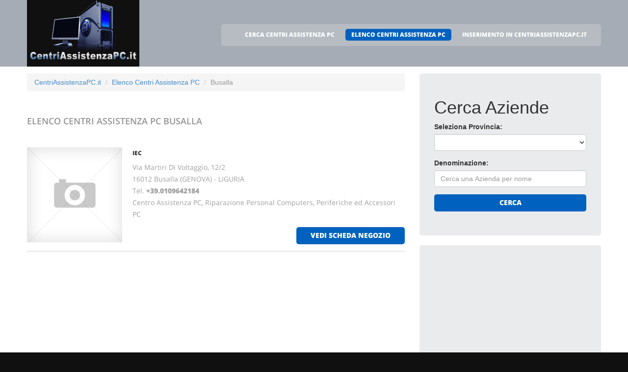

--- FILE ---
content_type: text/html
request_url: http://centriassistenzapc.com/centri_assistenza_pc_a_busalla.html
body_size: 4519
content:
<!DOCTYPE html>
<html lang="it">
<head>
    <title>Elenco Centri Assistenza PC Busalla - Specializzati nella riparazione di Personal Computer, Monitor, Stampanti, Scanner ... periferiche in genere ed accessori PC Busalla</title>
    <meta charset="utf-8">
    <meta name="viewport" content="width=device-width, initial-scale=1">
    <link rel="icon" href="/img/favicon.ico" type="image/x-icon">
    <link rel="shortcut icon" href="/img/favicon.ico" type="image/x-icon" />
    <meta name="description" content="Elenco Centri Assistenza PC Busalla - Centri Specializzati nella riparazione di Personal Computer, Monitor, Stampanti, Scanner ... periferiche in genere ed accessori PC">
    <meta name="keywords" content="Assistenza PC  Busalla, Assistenza PC a Busalla, Centri Assistenza PC, Elenco Centri Assistenza PC, Personal Computer, Stampanti, Monitor, HP, Acer, Asus, Lenovo, Sony, Epson, Apple, Fujitsu, IBM, Samsung">
    <meta name="author" content="Assistenza PC">
    <link rel="stylesheet" href="/css/bootstrap.css" >
    <link rel="stylesheet" href="/css/style.css">
    <link rel="stylesheet" href="/fonts/font-awesome.css">

    <script src="/js/jquery.js"></script>
    <script src="/js/jquery-migrate-1.2.1.min.js"></script>
    <script src="/js/superfish.js"></script>
    <script src="/js/jquery.mobilemenu.js"></script>
    <script src="/js/jquery.easing.1.3.js"></script>
    <script src="/js/jquery.ui.totop.js"></script>
    <script src="/js/jquery.touchSwipe.min.js"></script>
    <script src="/js/jquery.equalheights.js"></script>

</head>

<body>

<header id="header" class="pagesheader">
    <div id="stuck_container">
        <div class="container">
            <div class="row">
                  <article class="col-lg-3 col-sm-3 col-xs-12">
                    <h1 class="navbar-brand navbar-brand_"><a href="/index.html"><img alt="Assistenza PC a Busalla by CentriAssistenzaPC.it" src="/img/logo.jpg"></a></h1>
                  </article>
                                    <article class="col-lg-9 col-sm-9 col-xs-12">
                      <div class="menuheader">
                        <nav class="navbar navbar-default navbar-static-top tm_navbar" role="navigation">
                            <ul class="nav sf-menu">
                              <li> <a href="/cerca_centri_assistenza_pc.html">CERCA CENTRI ASSISTENZA PC</a></li>
<li class="active"> <a href="/centri_assistenza_pc.html">ELENCO CENTRI ASSISTENZA PC</a></li>
<li> <a href="/pubblicita_su_centri_assistenza_pc.html">INSERIMENTO IN CENTRIASSISTENZAPC.IT</a></li>

                            </ul>
                        </nav>
                      </div>
                  </article>

            </div>
        </div>
    </div>
</header>

<div id="content">
    <section class="row_6">
        <div class="container">
            <div class="row">
              <article class="col-lg-8 col-md-8 col-sm-8">
		<ul class="breadcrumb">
	<li><a href="/">CentriAssistenzaPC.it</a> </li>
	<li><a href="/centri_assistenza_pc.html">Elenco Centri Assistenza PC</a></li>
	<li class="active">Busalla</li>
</ul>


                <h2>Elenco Centri Assistenza PC <span class="info">Busalla</span></h2>
                
                <div class="extra-wrap">
                  <center>
                  
                  </center>
                </div>

                <div class="box_blog">
    <article class="row_1">
            <div class="overflow">
                <figure>
                  <a href="/118449_iec_busalla.htm">
                    <img src="/images/esempio_box_foto.jpg" alt="IEC">
                  </a>
                </figure>
                <h3><a href="/118449_iec_busalla.htm">IEC</a></h3>
                <p>
                  Via Martiri Di Voltaggio, 12/2<br>16012 Busalla (GENOVA) - LIGURIA<br>
                  Tel. <a href="tel:+39.0109642184"><b>+39.0109642184</b></a> <br>
		  
                  
                  
                  Centro Assistenza PC, Riparazione Personal Computers, Periferiche ed Accessori PC<br>
                </p>
                <span class="pull-right"><a href="/118449_iec_busalla.htm" class="btn btn-primary btn2">vedi scheda negozio</a></span>
            </div>
    </article>
</div>

                
                <div class="extra-wrap">
                  <center>
                  
                  </center>
                </div>

              </article>

	                    <article class="col-lg-4 col-md-4 col-sm-4 welcome">
                <div class="box2">
                  <div class="inner maxheight">
                    <h1>Cerca Aziende</h1>
                    <form role="form" method="POST" action="/cgi-bin/search_esercizi.cgi">
   <div class="form-group">
     <label class="name">Seleziona Provincia:</label>
     <SELECT name="provincia" class="form-control" >
<OPTION value=""></OPTION>
<OPTION value="AGRIGENTO">AGRIGENTO</OPTION>
<OPTION value="ALESSANDRIA">ALESSANDRIA</OPTION>
<OPTION value="ANCONA">ANCONA</OPTION>
<OPTION value="AOSTA">AOSTA</OPTION>
<OPTION value="AREZZO">AREZZO</OPTION>
<OPTION value="ASCOLI_PICENO">ASCOLI PICENO</OPTION>
<OPTION value="ASTI">ASTI</OPTION>
<OPTION value="AVELLINO">AVELLINO</OPTION>
<OPTION value="BARI">BARI</OPTION>
<OPTION value="BARLETTA-ANDRIA-TRANI">BARLETTA-ANDRIA-TRANI</OPTION>
<OPTION value="BELLUNO">BELLUNO</OPTION>
<OPTION value="BENEVENTO">BENEVENTO</OPTION>
<OPTION value="BERGAMO">BERGAMO</OPTION>
<OPTION value="BIELLA">BIELLA</OPTION>
<OPTION value="BOLOGNA">BOLOGNA</OPTION>
<OPTION value="BOLZANO">BOLZANO</OPTION>
<OPTION value="BRESCIA">BRESCIA</OPTION>
<OPTION value="BRINDISI">BRINDISI</OPTION>
<OPTION value="CAGLIARI">CAGLIARI</OPTION>
<OPTION value="CALTANISSETTA">CALTANISSETTA</OPTION>
<OPTION value="CAMPOBASSO">CAMPOBASSO</OPTION>
<OPTION value="CASERTA">CASERTA</OPTION>
<OPTION value="CATANIA">CATANIA</OPTION>
<OPTION value="CATANZARO">CATANZARO</OPTION>
<OPTION value="CHIETI">CHIETI</OPTION>
<OPTION value="COMO">COMO</OPTION>
<OPTION value="COSENZA">COSENZA</OPTION>
<OPTION value="CREMONA">CREMONA</OPTION>
<OPTION value="CUNEO">CUNEO</OPTION>
<OPTION value="ENNA">ENNA</OPTION>
<OPTION value="FERMO">FERMO</OPTION>
<OPTION value="FERRARA">FERRARA</OPTION>
<OPTION value="FIRENZE">FIRENZE</OPTION>
<OPTION value="FOGGIA">FOGGIA</OPTION>
<OPTION value="FORLI___CESENA">FORLI' CESENA</OPTION>
<OPTION value="FROSINONE">FROSINONE</OPTION>
<OPTION value="GENOVA">GENOVA</OPTION>
<OPTION value="GORIZIA">GORIZIA</OPTION>
<OPTION value="GROSSETO">GROSSETO</OPTION>
<OPTION value="IMPERIA">IMPERIA</OPTION>
<OPTION value="ISERNIA">ISERNIA</OPTION>
<OPTION value="L__AQUILA">L'AQUILA</OPTION>
<OPTION value="LA_SPEZIA">LA SPEZIA</OPTION>
<OPTION value="LATINA">LATINA</OPTION>
<OPTION value="LECCE">LECCE</OPTION>
<OPTION value="LECCO">LECCO</OPTION>
<OPTION value="LIVORNO">LIVORNO</OPTION>
<OPTION value="LODI">LODI</OPTION>
<OPTION value="LUCCA">LUCCA</OPTION>
<OPTION value="MACERATA">MACERATA</OPTION>
<OPTION value="MANTOVA">MANTOVA</OPTION>
<OPTION value="MASSA_CARRARA">MASSA CARRARA</OPTION>
<OPTION value="MATERA">MATERA</OPTION>
<OPTION value="MEDIO_CAMPIDANO">MEDIO CAMPIDANO</OPTION>
<OPTION value="MESSINA">MESSINA</OPTION>
<OPTION value="MILANO">MILANO</OPTION>
<OPTION value="MODENA">MODENA</OPTION>
<OPTION value="MONZA_E_DELLA_BRIANZA">MONZA E DELLA BRIANZA</OPTION>
<OPTION value="NAPOLI">NAPOLI</OPTION>
<OPTION value="NOVARA">NOVARA</OPTION>
<OPTION value="NUORO">NUORO</OPTION>
<OPTION value="OGLIASTRA">OGLIASTRA</OPTION>
<OPTION value="OLBIA-TEMPIO">OLBIA-TEMPIO</OPTION>
<OPTION value="ORISTANO">ORISTANO</OPTION>
<OPTION value="PADOVA">PADOVA</OPTION>
<OPTION value="PALERMO">PALERMO</OPTION>
<OPTION value="PARMA">PARMA</OPTION>
<OPTION value="PAVIA">PAVIA</OPTION>
<OPTION value="PERUGIA">PERUGIA</OPTION>
<OPTION value="PESARO_URBINO">PESARO URBINO</OPTION>
<OPTION value="PESCARA">PESCARA</OPTION>
<OPTION value="PIACENZA">PIACENZA</OPTION>
<OPTION value="PISA">PISA</OPTION>
<OPTION value="PISTOIA">PISTOIA</OPTION>
<OPTION value="PORDENONE">PORDENONE</OPTION>
<OPTION value="POTENZA">POTENZA</OPTION>
<OPTION value="PRATO">PRATO</OPTION>
<OPTION value="RAGUSA">RAGUSA</OPTION>
<OPTION value="RAVENNA">RAVENNA</OPTION>
<OPTION value="REGGIO_CALABRIA">REGGIO CALABRIA</OPTION>
<OPTION value="REGGIO_EMILIA">REGGIO EMILIA</OPTION>
<OPTION value="RIETI">RIETI</OPTION>
<OPTION value="RIMINI">RIMINI</OPTION>
<OPTION value="ROMA">ROMA</OPTION>
<OPTION value="ROVIGO">ROVIGO</OPTION>
<OPTION value="SALERNO">SALERNO</OPTION>
<OPTION value="SASSARI">SASSARI</OPTION>
<OPTION value="SAVONA">SAVONA</OPTION>
<OPTION value="SIENA">SIENA</OPTION>
<OPTION value="SIRACUSA">SIRACUSA</OPTION>
<OPTION value="SONDRIO">SONDRIO</OPTION>
<OPTION value="TARANTO">TARANTO</OPTION>
<OPTION value="TERAMO">TERAMO</OPTION>
<OPTION value="TERNI">TERNI</OPTION>
<OPTION value="TORINO">TORINO</OPTION>
<OPTION value="TRAPANI">TRAPANI</OPTION>
<OPTION value="TRENTO">TRENTO</OPTION>
<OPTION value="TREVISO">TREVISO</OPTION>
<OPTION value="TRIESTE">TRIESTE</OPTION>
<OPTION value="UDINE">UDINE</OPTION>
<OPTION value="VARESE">VARESE</OPTION>
<OPTION value="VENEZIA">VENEZIA</OPTION>
<OPTION value="VERBANO-CUSIO-OSSOLA">VERBANO-CUSIO-OSSOLA</OPTION>
<OPTION value="VERCELLI">VERCELLI</OPTION>
<OPTION value="VERONA">VERONA</OPTION>
<OPTION value="VIBO_VALENTIA">VIBO VALENTIA</OPTION>
<OPTION value="VICENZA">VICENZA</OPTION>
<OPTION value="VITERBO">VITERBO</OPTION>
</SELECT>

   </div>
   <div class="form-group">
     <label class="name">Denominazione:</label>
     <input type="text" class="form-control" name="free_text" placeholder="Cerca una Azienda per nome">
   </div>
   <div class="btns">
     <button type="submit" class="btn btn-primary btn1 btn-block"> Cerca </button>
   </div>
</form>

                  </div>
                </div>
                <br>
                <div class="box2">
                  <div class="inner maxheight">
                     <script type="text/javascript"><!--
google_ad_client = "pub-0946999566082081";
google_ad_width = 300;
google_ad_height = 250;
google_ad_format = "300x250_as";
google_ad_type = "text_image";
google_ad_channel = "";
google_color_border = "C3C3C3";
google_color_bg = "FFFFFF";
google_color_link = "0000FF";
google_color_text = "000000";
google_color_url = "008000";
//--></script> <script type="text/javascript"
  src="http://pagead2.googlesyndication.com/pagead/show_ads.js">
</script>

                  </div>
                </div>
                <br>
                <div class="box2">
                  <div class="inner maxheight">
                     <script type="text/javascript"><!--
google_ad_client = "pub-0946999566082081";
google_ad_width = 300;
google_ad_height = 250;
google_ad_format = "300x250_as";
google_ad_type = "text_image";
google_ad_channel = "";
google_color_border = "C3C3C3";
google_color_bg = "FFFFFF";
google_color_link = "0000FF";
google_color_text = "000000";
google_color_url = "008000";
//--></script> <script type="text/javascript"
  src="http://pagead2.googlesyndication.com/pagead/show_ads.js">
</script>

                  </div>
                </div>
                <br>
                <div class="box2">
                  <div class="inner maxheight">
                     <script type="text/javascript"><!--
google_ad_client = "pub-0946999566082081";
google_ad_width = 300;
google_ad_height = 250;
google_ad_format = "300x250_as";
google_ad_type = "text_image";
google_ad_channel = "";
google_color_border = "C3C3C3";
google_color_bg = "FFFFFF";
google_color_link = "0000FF";
google_color_text = "000000";
google_color_url = "008000";
//--></script> <script type="text/javascript"
  src="http://pagead2.googlesyndication.com/pagead/show_ads.js">
</script>

                  </div>
                </div>
              </article>


            </div>
        </div>
    </section>
</div>

<footer>
        
        <div class="footerrow1">
            <div class="container">
                <div class="row">
                    <article class="col-lg-12">
                        <ul class="social_icons">
                            <li><a href="#"><i class="fa fa-facebook"></i></a></li>
                            <li><a href="#"><i class="fa fa-skype"></i></a></li>
                            <li><a href="#"><i class="fa fa-google-plus"></i></a></li>
                            <li><a href="#"><i class="fa fa-twitter"></i></a></li>
                        </ul>
                   </article>
                </div>
            </div>
        </div>
        <div class="footerrow2">
            <div class="container">
                <div class="row">
                    <article class="col-lg-4">
                      <p class="footerpriv">
                      <a href="http://www.centriassistenzapc.com">centriassistenzapc.com</a><br>
                      Copyright &copy; 2026<br><br>
                      <a href="http://www.portali.it" target="_blank"><img src="/images/portali_internet_advertising_network_155.png" width="155" height="42" border="0" alt="Portali.it - Internet Advertising Network - Concessionaria di Pubblicit&agrave; Internet per il Portale Web centriassistenzapc.com"></a><br>
                      <small>
                        <a href="http://www.portali.it/pubblicita_internet__centriassistenzapc_it.htm" target="_blank">Per la tua pubblicit&agrave; su centriassistenzapc.com</a><br>
                        <a href="/elenco_centri_assistenza_pc_per_localita.html">Elenco Centri Assistenza PC per localit&agrave;</a>
			
                      </small>
                      </p>
                      <p class="footerpriv"><a href="/centri_assistenza_pc_a_agrigento.html">Centri Assistenza PC a Agrigento</a><br>
<a href="/centri_assistenza_pc_a_aosta.html">Centri Assistenza PC a Aosta</a><br>
<a href="/centri_assistenza_pc_a_asti.html">Centri Assistenza PC a Asti</a><br>
<a href="/centri_assistenza_pc_a_barletta-andria-trani.html">Centri Assistenza PC a Barletta-Andria-Trani</a><br>
<a href="/centri_assistenza_pc_a_bergamo.html">Centri Assistenza PC a Bergamo</a><br>
<a href="/centri_assistenza_pc_a_bolzano.html">Centri Assistenza PC a Bolzano</a><br>
<a href="/centri_assistenza_pc_a_cagliari.html">Centri Assistenza PC a Cagliari</a><br>
<a href="/centri_assistenza_pc_a_caserta.html">Centri Assistenza PC a Caserta</a><br>
<a href="/centri_assistenza_pc_a_chieti.html">Centri Assistenza PC a Chieti</a><br>
<a href="/centri_assistenza_pc_a_cremona.html">Centri Assistenza PC a Cremona</a><br>
<a href="/centri_assistenza_pc_a_fermo.html">Centri Assistenza PC a Fermo</a><br>
<a href="/centri_assistenza_pc_a_foggia.html">Centri Assistenza PC a Foggia</a><br>
<a href="/centri_assistenza_pc_a_genova.html">Centri Assistenza PC a Genova</a><br>
<a href="/centri_assistenza_pc_a_imperia.html">Centri Assistenza PC a Imperia</a><br>
<a href="/centri_assistenza_pc_a_la_spezia.html">Centri Assistenza PC a La Spezia</a><br>
<a href="/centri_assistenza_pc_a_lecco.html">Centri Assistenza PC a Lecco</a><br>
<a href="/centri_assistenza_pc_a_lucca.html">Centri Assistenza PC a Lucca</a><br>
<a href="/centri_assistenza_pc_a_massa_carrara.html">Centri Assistenza PC a Massa Carrara</a><br>
<a href="/centri_assistenza_pc_a_messina.html">Centri Assistenza PC a Messina</a><br>
<a href="/centri_assistenza_pc_a_monza_e_della_brianza.html">Centri Assistenza PC a Monza E Della Brianza</a><br>
<a href="/centri_assistenza_pc_a_nuoro.html">Centri Assistenza PC a Nuoro</a><br>
<a href="/centri_assistenza_pc_a_oristano.html">Centri Assistenza PC a Oristano</a><br>
<a href="/centri_assistenza_pc_a_parma.html">Centri Assistenza PC a Parma</a><br>
<a href="/centri_assistenza_pc_a_pesaro_urbino.html">Centri Assistenza PC a Pesaro Urbino</a><br>
<a href="/centri_assistenza_pc_a_pisa.html">Centri Assistenza PC a Pisa</a><br>
<a href="/centri_assistenza_pc_a_potenza.html">Centri Assistenza PC a Potenza</a><br>
<a href="/centri_assistenza_pc_a_ravenna.html">Centri Assistenza PC a Ravenna</a><br>
<a href="/centri_assistenza_pc_a_rieti.html">Centri Assistenza PC a Rieti</a><br>
<a href="/centri_assistenza_pc_a_rovigo.html">Centri Assistenza PC a Rovigo</a><br>
<a href="/centri_assistenza_pc_a_savona.html">Centri Assistenza PC a Savona</a><br>
<a href="/centri_assistenza_pc_a_sondrio.html">Centri Assistenza PC a Sondrio</a><br>
<a href="/centri_assistenza_pc_a_terni.html">Centri Assistenza PC a Terni</a><br>
<a href="/centri_assistenza_pc_a_trento.html">Centri Assistenza PC a Trento</a><br>
<a href="/centri_assistenza_pc_a_udine.html">Centri Assistenza PC a Udine</a><br>
<a href="/centri_assistenza_pc_a_verbano-cusio-ossola.html">Centri Assistenza PC a Verbano-Cusio-Ossola</a><br>
<a href="/centri_assistenza_pc_a_vibo_valentia.html">Centri Assistenza PC a Vibo Valentia</a><br>
</p>
                    </article>
                    <article class="col-lg-4">
                      <p class="footerpriv"><a href="/centri_assistenza_pc_a_alessandria.html">Centri Assistenza PC a Alessandria</a><br>
<a href="/centri_assistenza_pc_a_arezzo.html">Centri Assistenza PC a Arezzo</a><br>
<a href="/centri_assistenza_pc_a_avellino.html">Centri Assistenza PC a Avellino</a><br>
<a href="/centri_assistenza_pc_a_belluno.html">Centri Assistenza PC a Belluno</a><br>
<a href="/centri_assistenza_pc_a_biella.html">Centri Assistenza PC a Biella</a><br>
<a href="/centri_assistenza_pc_a_brescia.html">Centri Assistenza PC a Brescia</a><br>
<a href="/centri_assistenza_pc_a_caltanissetta.html">Centri Assistenza PC a Caltanissetta</a><br>
<a href="/centri_assistenza_pc_a_catania.html">Centri Assistenza PC a Catania</a><br>
<a href="/centri_assistenza_pc_a_como.html">Centri Assistenza PC a Como</a><br>
<a href="/centri_assistenza_pc_a_cuneo.html">Centri Assistenza PC a Cuneo</a><br>
<a href="/centri_assistenza_pc_a_ferrara.html">Centri Assistenza PC a Ferrara</a><br>
<a href="/centri_assistenza_pc_a_forli___cesena.html">Centri Assistenza PC a Forli' Cesena</a><br>
<a href="/centri_assistenza_pc_a_gorizia.html">Centri Assistenza PC a Gorizia</a><br>
<a href="/centri_assistenza_pc_a_isernia.html">Centri Assistenza PC a Isernia</a><br>
<a href="/centri_assistenza_pc_a_latina.html">Centri Assistenza PC a Latina</a><br>
<a href="/centri_assistenza_pc_a_livorno.html">Centri Assistenza PC a Livorno</a><br>
<a href="/centri_assistenza_pc_a_macerata.html">Centri Assistenza PC a Macerata</a><br>
<a href="/centri_assistenza_pc_a_matera.html">Centri Assistenza PC a Matera</a><br>
<a href="/centri_assistenza_pc_a_milano.html">Centri Assistenza PC a Milano</a><br>
<a href="/centri_assistenza_pc_a_napoli.html">Centri Assistenza PC a Napoli</a><br>
<a href="/centri_assistenza_pc_a_ogliastra.html">Centri Assistenza PC a Ogliastra</a><br>
<a href="/centri_assistenza_pc_a_padova.html">Centri Assistenza PC a Padova</a><br>
<a href="/centri_assistenza_pc_a_pavia.html">Centri Assistenza PC a Pavia</a><br>
<a href="/centri_assistenza_pc_a_pescara.html">Centri Assistenza PC a Pescara</a><br>
<a href="/centri_assistenza_pc_a_pistoia.html">Centri Assistenza PC a Pistoia</a><br>
<a href="/centri_assistenza_pc_a_prato.html">Centri Assistenza PC a Prato</a><br>
<a href="/centri_assistenza_pc_a_reggio_calabria.html">Centri Assistenza PC a Reggio Calabria</a><br>
<a href="/centri_assistenza_pc_a_rimini.html">Centri Assistenza PC a Rimini</a><br>
<a href="/centri_assistenza_pc_a_salerno.html">Centri Assistenza PC a Salerno</a><br>
<a href="/centri_assistenza_pc_a_siena.html">Centri Assistenza PC a Siena</a><br>
<a href="/centri_assistenza_pc_a_taranto.html">Centri Assistenza PC a Taranto</a><br>
<a href="/centri_assistenza_pc_a_torino.html">Centri Assistenza PC a Torino</a><br>
<a href="/centri_assistenza_pc_a_treviso.html">Centri Assistenza PC a Treviso</a><br>
<a href="/centri_assistenza_pc_a_varese.html">Centri Assistenza PC a Varese</a><br>
<a href="/centri_assistenza_pc_a_vercelli.html">Centri Assistenza PC a Vercelli</a><br>
<a href="/centri_assistenza_pc_a_vicenza.html">Centri Assistenza PC a Vicenza</a><br>
</p>
                    </article>
                    <article class="col-lg-4">
                      <p class="footerpriv"><a href="/centri_assistenza_pc_a_ancona.html">Centri Assistenza PC a Ancona</a><br>
<a href="/centri_assistenza_pc_a_ascoli_piceno.html">Centri Assistenza PC a Ascoli Piceno</a><br>
<a href="/centri_assistenza_pc_a_bari.html">Centri Assistenza PC a Bari</a><br>
<a href="/centri_assistenza_pc_a_benevento.html">Centri Assistenza PC a Benevento</a><br>
<a href="/centri_assistenza_pc_a_bologna.html">Centri Assistenza PC a Bologna</a><br>
<a href="/centri_assistenza_pc_a_brindisi.html">Centri Assistenza PC a Brindisi</a><br>
<a href="/centri_assistenza_pc_a_campobasso.html">Centri Assistenza PC a Campobasso</a><br>
<a href="/centri_assistenza_pc_a_catanzaro.html">Centri Assistenza PC a Catanzaro</a><br>
<a href="/centri_assistenza_pc_a_cosenza.html">Centri Assistenza PC a Cosenza</a><br>
<a href="/centri_assistenza_pc_a_enna.html">Centri Assistenza PC a Enna</a><br>
<a href="/centri_assistenza_pc_a_firenze.html">Centri Assistenza PC a Firenze</a><br>
<a href="/centri_assistenza_pc_a_frosinone.html">Centri Assistenza PC a Frosinone</a><br>
<a href="/centri_assistenza_pc_a_grosseto.html">Centri Assistenza PC a Grosseto</a><br>
<a href="/centri_assistenza_pc_a_l__aquila.html">Centri Assistenza PC a L'aquila</a><br>
<a href="/centri_assistenza_pc_a_lecce.html">Centri Assistenza PC a Lecce</a><br>
<a href="/centri_assistenza_pc_a_lodi.html">Centri Assistenza PC a Lodi</a><br>
<a href="/centri_assistenza_pc_a_mantova.html">Centri Assistenza PC a Mantova</a><br>
<a href="/centri_assistenza_pc_a_medio_campidano.html">Centri Assistenza PC a Medio Campidano</a><br>
<a href="/centri_assistenza_pc_a_modena.html">Centri Assistenza PC a Modena</a><br>
<a href="/centri_assistenza_pc_a_novara.html">Centri Assistenza PC a Novara</a><br>
<a href="/centri_assistenza_pc_a_olbia-tempio.html">Centri Assistenza PC a Olbia-Tempio</a><br>
<a href="/centri_assistenza_pc_a_palermo.html">Centri Assistenza PC a Palermo</a><br>
<a href="/centri_assistenza_pc_a_perugia.html">Centri Assistenza PC a Perugia</a><br>
<a href="/centri_assistenza_pc_a_piacenza.html">Centri Assistenza PC a Piacenza</a><br>
<a href="/centri_assistenza_pc_a_pordenone.html">Centri Assistenza PC a Pordenone</a><br>
<a href="/centri_assistenza_pc_a_ragusa.html">Centri Assistenza PC a Ragusa</a><br>
<a href="/centri_assistenza_pc_a_reggio_emilia.html">Centri Assistenza PC a Reggio Emilia</a><br>
<a href="/centri_assistenza_pc_a_roma.html">Centri Assistenza PC a Roma</a><br>
<a href="/centri_assistenza_pc_a_sassari.html">Centri Assistenza PC a Sassari</a><br>
<a href="/centri_assistenza_pc_a_siracusa.html">Centri Assistenza PC a Siracusa</a><br>
<a href="/centri_assistenza_pc_a_teramo.html">Centri Assistenza PC a Teramo</a><br>
<a href="/centri_assistenza_pc_a_trapani.html">Centri Assistenza PC a Trapani</a><br>
<a href="/centri_assistenza_pc_a_trieste.html">Centri Assistenza PC a Trieste</a><br>
<a href="/centri_assistenza_pc_a_venezia.html">Centri Assistenza PC a Venezia</a><br>
<a href="/centri_assistenza_pc_a_verona.html">Centri Assistenza PC a Verona</a><br>
<a href="/centri_assistenza_pc_a_viterbo.html">Centri Assistenza PC a Viterbo</a><br>
</p>
                    </article>
                </div>
            </div>
        </div>
</footer>

<script src="/js/bootstrap.min.js"></script>
<script src="/js/tm-scripts.js"></script>
</body>

</html>


--- FILE ---
content_type: text/html; charset=utf-8
request_url: https://www.google.com/recaptcha/api2/aframe
body_size: 267
content:
<!DOCTYPE HTML><html><head><meta http-equiv="content-type" content="text/html; charset=UTF-8"></head><body><script nonce="-3Xemd6WFAmriQ3jW5GEJw">/** Anti-fraud and anti-abuse applications only. See google.com/recaptcha */ try{var clients={'sodar':'https://pagead2.googlesyndication.com/pagead/sodar?'};window.addEventListener("message",function(a){try{if(a.source===window.parent){var b=JSON.parse(a.data);var c=clients[b['id']];if(c){var d=document.createElement('img');d.src=c+b['params']+'&rc='+(localStorage.getItem("rc::a")?sessionStorage.getItem("rc::b"):"");window.document.body.appendChild(d);sessionStorage.setItem("rc::e",parseInt(sessionStorage.getItem("rc::e")||0)+1);localStorage.setItem("rc::h",'1769614133609');}}}catch(b){}});window.parent.postMessage("_grecaptcha_ready", "*");}catch(b){}</script></body></html>

--- FILE ---
content_type: text/css
request_url: http://centriassistenzapc.com/css/style.css
body_size: 5340
content:
@font-face {
  font-family: 'Open Sans';
  font-style: normal;
  font-weight: 400;
  src: local('Open Sans'), local('OpenSans'), url(../fonts/fonts_opensans_v8.woff) format('woff');
}
@font-face {
  font-family: 'Open Sans';
  font-style: normal;
  font-weight: 600;
  src: local('Open Sans Semibold'), local('OpenSans-Semibold'), url(../fonts/fonts_opensans_semibold_v8.woff) format('woff');
}
@font-face {
  font-family: 'Open Sans';
  font-style: normal;
  font-weight: 800;
  src: local('Open Sans Extrabold'), local('OpenSans-Extrabold'), url(../fonts/fonts_opensans_extrabold_v8.woff) format('woff');
}


a[href^="tel:"] {
	color: inherit;
	text-decoration: none;
}
textarea, input[type="text"], input[type="email"], input[type="search"], input[type="password"] {
	-webkit-appearance: none;
	-moz-appearance: caret;
}
/*------ template stylization ------*/
body {
	background: #101010;
}
.thumb-pad {
	padding: 0 !important;
}
.thumbnail {
	line-height: 0 !important;
	position: relative;
	padding: 0;
	margin: 0;
	border: none;
	border-radius: 0;
	box-shadow: none;
	background: none;
}
/*--------------- row_s ----------------*/
.row_1 {
	background: #FFF;
	padding: 14px 0 23px;
}
.row_2 {
	padding: 48px 0 2px;
	background: url(../img/bgrow2.jpg) no-repeat;
	background-size: cover;
}
.row_3 {
	background: #FFF;
	padding: 15px 0 23px;
}
.row_3 h2 {
	padding-bottom: 19px;
}
.row_4 {
	background: #FFF;
	padding: 14px 0 27px;
}
.row_5 {
	background: #FFF;
	padding: 14px 0 49px;
}
.row_5 h2 {
	padding: 30px 0 26px;
}
.row_6 {
	background: #FFF;
	padding: 14px 0 68px;
}
.row_6 h2 {
	padding: 30px 0 26px;
}
.row_7 {
	background: #FFF;
	padding: 49px 0 58px;
}
.row_8 {
	background: #FFF;
	padding: 14px 0 50px;
}
.row_8 h2 {
	padding: 30px 0 19px;
}
.row_9 {
	background: #FFF;
	padding: 62px 0 61px;
}
.row_10 {
	background: #FFF;
	padding: 14px 0 68px;
}
.pad1 {
	padding: 26px 0;
}
.padbot1 {
	padding-bottom: 21px;
}
.padbot2 {
	padding-bottom: 19px;
}
.mboto {
	margin-bottom: 0 !important;
}
.mbot1 {
	margin-bottom: 6px !important;
}
/*------------ Back to top --------------*/
#toTop {
	display: none;
	width: 31px;
	height: 19px;
	overflow: hidden;
	background: url(../img/totop.png) 0 top no-repeat;
	position: fixed;
	margin-right: -690px !important;
	right: 50%;
	bottom: 60px;
	z-index: 999;
}
#toTop:hover {
	background-position: 0 bottom;
}
#toTop:active, #toTop:focus {
	outline: none;
}
/*------------headeings buttons--------------*/
p {
	font-family: 'Open Sans', sans-serif;
	font-size: 14px;
	line-height: 24px;
	font-weight: 400;
	color: #9f9f9f;
	margin: 0;
	padding: 0;
	margin-bottom: 14px;
}
h2 {
	text-transform: uppercase;
	font-family: 'Open Sans', sans-serif;
	font-size: 18px;
	line-height: 22px;
	font-weight: 600;
	color: #949494;
	margin: 0;
	padding: 30px 0 32px;
}
h3 {
	text-transform: uppercase;
	font-family: 'Open Sans', sans-serif;
	font-size: 12px;
	line-height: 24px;
	font-weight: 800;
	color: #393939;
	padding: 0;
	margin: 0;
	margin-bottom: 16px;
}
.btnslogan {
	position: relative;
	border: none;
	border-radius: 0;
	color: #FFF;
	box-sizing: border-box;
	padding: 5px;
	z-index: 10;
	background: url(../img/pattbtn.png);
	border-radius: 5px;
	margin-bottom: 18px;
	-webkit-transition: all 0.2s ease;
	transition: all 0.2s ease;
}
.btnslogan strong {
	text-transform: uppercase;
	position: relative;
	display: block;
	font-family: 'Open Sans', serif;
	font-size: 18px;
	line-height: 22px;
	font-weight: 800;
	padding: 14px 51px 15px;
	border-radius: 5px;
	margin: 0;
	z-index: 2;
}
.btnslogan strong span {
	position: absolute;
	top: 0;
	left: 0;
	width: 100%;
	height: 100%;
	border-radius: 5px;
	margin: 0;
	/* background: #0062be; */
	background: #0062be;
	z-index: -1;
	-webkit-transition: all 0.2s ease;
	transition: all 0.2s ease;
}
.btnslogan:hover {
	background: url(../img/pattbtn.png);
	text-decoration: none;
	-webkit-transition: all 0.2s ease;
	transition: all 0.2s ease;
}
.btnslogan:hover strong span {
	padding: 14px 51px 15px;
	border-radius: 5px;
	margin: 0;
	background: #0062be;
	opacity: 0.2;
	-webkit-transition: all 0.2s ease;
	transition: all 0.2s ease;
}
.btn1 {
	position: relative;
	border: none;
	color: #FFF;
	box-sizing: border-box;
	z-index: 10;
	text-transform: uppercase;
	font-family: 'Open Sans', serif;
	font-size: 14px;
	line-height: 20px;
	font-weight: 800;
	padding: 7px 29px 8px;
	/* background: #0062be; */
	 background: #0062be;
	border-radius: 5px;
	-webkit-transition: all 0.2s ease;
	transition: all 0.2s ease;
}
.btn1:hover {
	/* background: #b9e7d4; */
	background: #7edfff;
	text-decoration: none;
	-webkit-transition: all 0.2s ease;
	transition: all 0.2s ease;
}
.btn2 {
	position: relative;
	border: none;
	color: #FFF;
	box-sizing: border-box;
	z-index: 10;
	text-transform: uppercase;
	font-family: 'Open Sans', serif;
	font-size: 14px;
	line-height: 20px;
	font-weight: 800;
	padding: 7px 29px 8px;
	background: #0062be;
	border-radius: 5px;
	-webkit-transition: all 0.2s ease;
	transition: all 0.2s ease;
}
.btn2:hover {
	/* background: #b9e7d4; */
	background: #7edfff;
	text-decoration: none;
	-webkit-transition: all 0.2s ease;
	transition: all 0.2s ease;
}
/*********************** header ************************/
header {
	position: relative;
	text-align: center;
	background: url(../img/headerbg.jpg) center top no-repeat;
	background-size: cover;
	padding-bottom: 62px;
}
header #stuck_container {
	box-shadow: 0 1px 25px 0 #8e959d;
}
.pagesheader {
	padding-bottom: 0;
	background-color: #a5acb5;
	background-image: none;
}
.pagesheader #stuck_container {
	box-shadow: none !important;
}
.headertop {
	position: fixed;
}
/*-------- Logo -------- */
.navbar-brand_ {
	display: block;
	position: relative;
	text-align: center;
	padding: 0;
	margin: 0;
}
.navbar-brand_ img {
	max-width: 100%;
}
.navbar-brand_a:hover {
	text-decoration: none;
}
/*-----------------navbar---------------------*/
.menuheader {
	float: right;
	margin-top: 49px;
	margin-right: 0;
	background: url(../img/menupattern.png) repeat;
	border-radius: 5px;
}
.tm_navbar {
	position: relative;
	padding: 10px 12px 6px 31px;
	margin: 0;
	background: none;
	border: none;
	min-height: 20px;
}
.tm_navbar .nav {
	float: none;
	position: relative;
	display: inline-block;
}
.tm_navbar ul {
	position: relative;
	padding: 0;
	margin: 0;
	background: none;
	list-style: none;
}
.tm_navbar .nav li:first-child {
	position: relative;
	zoom: 1;
	background: none;
}
.tm_navbar .nav li {
	text-align: center;
	float: left;
	padding: 0;
	margin: 0 5px;
	position: relative;
	zoom: 1;
}
.tm_navbar .nav li a {
	text-align: center;
	text-transform: uppercase;
	position: relative;
	text-decoration: none;
	font-family: 'Open Sans', sans-serif;
	font-size: 12px;
	line-height: 20px;
	font-weight: 800;
	color: #FFF;
	background: transparent;
	padding: 2px 12px;
	border: none;
	border-radius: 5px;
	text-shadow: none;
	-webkit-transition: all 0.2s ease;
	transition: all 0.2s ease;
}
.tm_navbar .nav > li > a .indicator1 {
	background: url(../img/indicator.png) no-repeat 0 bottom;
	width: 7px;
	height: 5px;
	display: inline-block;
	top: 27px;
	left: 50%;
	margin-left: -3px;
	position: absolute;
	z-index: 5;
}
.tm_navbar .nav li a:hover, .tm_navbar .nav > li.active > a, .tm_navbar .nav > li.active > a:hover {
	color: #FFF;
	background: #0062be;
	-webkit-transition: all 0.2s ease;
	transition: all 0.2s ease;
}
.tm_navbar .nav > .active > a, .tm_navbar .nav > .active > a:hover, .tm_navbar .nav > .active > a:focus {
	background: #0062be;
	-webkit-transition: all 0.2s ease;
	transition: all 0.2s ease;
}
.tm_navbar .nav > li.sfHover.active > a .sf-sub-indicator, .tm_navbar .nav > li.active > a .sf-sub-indicator {
	background-position: 0 0;
}
.tm_navbar .nav > li.sfHover > a, .tm_navbar .nav > li.sfHover > a:hover, .tm_navbar .nav > li > a:hover, .tm_navbar .nav > li.active > a, .tm_navbar .nav > li.active > a:hover {
	background: #0062be;
	-webkit-transition: all 0.2s ease;
	transition: all 0.2s ease;
}
/*---------submenu1-------------*/
.tm_navbar .nav ul {
	position: absolute;
	display: none;
	top: 42px;
	left: -25px;
	width: 113px;
	padding: 15px 0 11px;
	list-style: none;
	zoom: 1;
	z-index: 14;
	background: #101010;
	margin: 0;
	border-radius: 5px;
}
.tm_navbar .nav ul li:first-child {
	width: 100%;
	padding: 0;
	margin: 0 0 0 15px;
	display: block;
	position: relative;
	zoom: 1;
	z-index: 10;
	background: transparent;
}
.arrowup {
	position: absolute;
	top: 6px;
	left: 144px;
	z-index: 100;
}
.tm_navbar .nav ul li {
	text-align: left;
	width: 100%;
	padding: 3px 0 0px;
	margin: 0 0 0 14px;
	display: block;
	position: relative;
	border: none;
	zoom: 1;
	z-index: 14;
}
.tm_navbar .nav ul li a {
	text-transform: uppercase;
	position: relative;
	color: #FFF;
	padding: 0;
	font-family: 'Open Sans', sans-serif;
	font-size: 12px;
	line-height: 20px;
	font-weight: 800;
	margin: 0;
	text-shadow: none;
	border-bottom: none !important;
	background: transparent !important;
}
.tm_navbar .nav ul li a:hover {
	color: #0062be;
	border-bottom: none !important;
}
.tm_navbar .nav > li > ul li > a:hover, .tm_navbar .nav > li > ul li.sfHover > a {
	color: #FFF;
	text-decoration: underline;
	border-bottom: none !important;
}
.tm_navbar .nav > li > ul li > a:hover, .tm_navbar .nav > li > ul ul li.sfHover > a {
	color: #FFF;
	text-decoration: underline;
	border-bottom: none !important;
}
/*-----------submenu2-----------*/
.tm_navbar .nav ul ul {
	list-style: none;
	padding: 10px 0 12px;
	left: 105px;
	top: -60px;
	width: 113px;
	background: #101010;
	border: none;
	border-radius: 5px;
}
.tm_navbar .nav ul ul li:first-child {
	text-align: left;
	padding: 4px 0 0;
	padding-left: 0;
	position: relative;
	zoom: 1;
	z-index: 11;
	background: transparent;
}
.tm_navbar .nav ul ul li {
	text-align: left;
	padding: 3px 0 0;
	padding-left: 0;
	position: relative;
	zoom: 1;
	z-index: 11;
}
.tm_navbar .nav ul ul li a {
	color: #FFF;
	text-shadow: none;
}
.tm_navbar .nav ul ul li a:hover {
	color: #FFF;
	text-decoration: underline;
}
/*-----indicator2-------*/
.tm_navbar .nav ul .indicator2 {
	background: url(../img/indicator2.png) no-repeat 0 0;
	width: 5px;
	height: 7px;
	position: relative;
	display: inline-block;
	top: 0;
	margin-left: 4px;
	left: auto;
	z-index: 5;
}
/*-------------------select------------------*/
.select-menu {
	display: none !important;
}
.slogan {
	text-align: center;
	position: relative;
	display: block;
	margin: 75px 0 0;
	box-sizing: border-box;
}
.slogan .title1 {
	font-family: 'Open Sans', sans-serif;
	font-size: 48px;
	line-height: 48px;
	font-weight: 800;
	color: #FFF;
	margin: 0;
	position: relative;
	padding: 22px 0 27px;
}
hr.slogantop {
	top: 0;
	outline: none;
	border: none;
	height: 12px;
	width: 100%;
	background: url(../img/lineslogan.png) center top repeat-x;
	position: relative;
	margin: 0;
}
hr.sloganbottom {
	top: 0;
	outline: none;
	border: none;
	height: 12px;
	width: 100%;
	background: url(../img/lineslogan.png) center bottom repeat-x;
	position: relative;
	margin: 0;
}
/************************ header end ***********************/
/************************** content **************************/
.title2 {
	margin-bottom: 16px;
}
.title2 strong {
	font-family: 'Open Sans', sans-serif;
	font-size: 48px;
	line-height: 48px;
	font-weight: 800;
	color: #333333;
	display: block;
	padding: 29px 0 17px;
}
.title2 span {
	text-transform: uppercase;
	display: block;
	font-family: 'Open Sans', sans-serif;
	font-size: 18px;
	line-height: 24px;
	font-weight: 600;
}
.welcome figure {
	margin-bottom: 21px;
}
/*------------ list-advant ------------ */
.list-advant {
	padding: 0;
	margin: 0;
	margin-bottom: 31px;
	padding-bottom: 0;
	list-style: none;
}
.list-advant h3 {
	margin-bottom: 5px;
	margin-top: 6px;
}
.list-advant p {
	margin-bottom: 0;
}
.list-advant .overflow {
	overflow: hidden;
}
.list-advant a {
	color: #393939;
	text-decoration: none;
	display: inline-block;
	-webkit-transition: all 0.2s ease;
	transition: all 0.2s ease;
}
.list-advant a:hover {
	text-decoration: underline;
	-webkit-transition: all 0.2s ease;
	transition: all 0.2s ease;
}
.list-advant li {
	overflow: hidden;
	padding-top: 11px;
}
.list-advant li:first-child {
	padding: 0;
	border: none;
	margin: 0;
}
.badge_ {
	font-family: 'Open Sans', sans-serif;
	font-size: 36px;
	line-height: 36px;
	font-weight: 800;
	color: #FFF;
	width: 73px;
	text-align: center;
	/* background: #0062be; */
	background: #0062be;
	float: left;
	text-shadow: none;
	padding: 13px 0 13px;
	margin-right: 27px;
	margin-top: 0;
	white-space: normal;
	border-radius: 500px;
	/* border: 5px solid #bcffdf; */
	border: 5px solid #03c3f4;
	text-transform: uppercase;
}
/*--------------list1-------------*/
.list1 {
	position: relative;
	list-style: none;
	padding: 0;
	z-index: 100;
	overflow: hidden;
}
.list1 li {
	text-align: center;
	overflow: hidden;
	position: relative;
	list-style: none;
	margin-bottom: 30px;
}
.list1 li .box1 {
	overflow: hidden;
	position: relative;
	list-style: none;
	padding: 38px 50px 31px;
	margin-bottom: 0;
	border-radius: 5px;
	background: url(../img/patternbox1.png);
}
.list1 li .box1 h2 {
	text-align: center;
	padding: 0 0 9px;
}
.list1 li .box1 h3 {
	text-align: center;
	margin-bottom: 6px;
}
.list1 li .box1 .btn1 {
	display: inline-block;
	text-align: center;
}
.list1 li .box1 p {
	text-align: left;
	margin-bottom: 12px;
}
.p_bars {
	margin-bottom: 21px;
}
a .progress {
	height: 30px;
	background: #ffffff;
	outline: none;
	border: none;
	box-shadow: none;
	border-radius: 5px;
	margin-bottom: 5px;
	-webkit-transition: all 0.2s ease;
	transition: all 0.2s ease;
}
a .progress .progress-bar {
	background: #737373;
	outline: none;
	border: none;
	box-shadow: none;
	border-radius: 5px;
}
a .progress .progress-bar p {
	font-family: 'Open Sans', sans-serif;
	font-size: 12px;
	line-height: 20px;
	font-weight: 400;
	color: #FFF;
	margin: 0;
	padding: 4px 0 0 20px;
	-webkit-transition: all 0.2s ease;
	transition: all 0.2s ease;
}
a:hover .progress {
	background: #bcffdf;
	-webkit-transition: all 0.2s ease;
	transition: all 0.2s ease;
}
a:hover .progress .progress-bar p {
	color: #bcffdf;
	-webkit-transition: all 0.2s ease;
	transition: all 0.2s ease;
}
/*--------------list2-------------*/
.list2 {
	position: relative;
	list-style: none;
	z-index: 100;
	overflow: hidden;
	margin: 13px 0 23px;
}
.list2 li {
	float: left;
	text-align: center;
	overflow: hidden;
	position: relative;
	list-style: none;
	margin: 0 19px;
}
.list2 li:first-child {
	float: left;
	text-align: center;
	overflow: hidden;
	position: relative;
	list-style: none;
	margin: 0 20px 0 0;
}
.list2 li.last {
	float: left;
	text-align: center;
	overflow: hidden;
	position: relative;
	list-style: none;
	margin-left: 28px;
	margin-right: 0;
}
.list2 li a {
	opacity: 1;
	-webkit-transition: all 0.2s ease;
	transition: all 0.2s ease;
}
.list2 li a:hover {
	opacity: 0.5;
	-webkit-transition: all 0.2s ease;
	transition: all 0.2s ease;
}
/*-----------testimonials2--------------*/
.list-quote2.extra {
	padding-bottom: 34px;
}
.list-quote2 {
	list-style: none;
	margin: 0;
	padding: 0;
}
.list-quote2 li:first-child {
	background: url(../img/blockquote.png) 0 0 no-repeat;
	margin-top: 0;
	margin-bottom: 0;
	padding: 0 0 0 38px;
}
.list-quote2 li {
	background: url(../img/blockquote.png) 0 0 no-repeat;
	margin-top: 17px;
	margin-bottom: 13px;
	padding: 0 0 0 38px;
}
.quote-2 {
	border: medium none;
	display: block;
	margin: 0;
	overflow: hidden;
	padding: 0;
}
.quote-2 p {
	vertical-align: text-top;
	margin: 0;
	padding: 0;
	font-family: 'Open Sans', sans-serif;
	font-size: 14px;
	line-height: 24px;
	font-weight: 400;
	color: #9f9f9f;
	margin-bottom: 0;
}
.quote-2 p img {
	margin-right: 9px;
}
.quote-2 h3 {
	position: relative;
	text-align: right;
	margin-top: 4px;
	margin-right: 31px;
}
.quote-2 a {
	color: #393939;
	font-weight: bold;
	-webkit-transition: all 0.3s ease;
	transition: all 0.3s ease;
}
.quote-2 a:hover {
	text-decoration: none;
	color: #0062be;
	-webkit-transition: all 0.3s ease;
	transition: all 0.3s ease;
}
/*--------- list-members -----------*/
.members {
	padding: 76px 0 31px 0;
}
.list-members {
	margin: 0;
	padding: 0;
	overflow: hidden;
	list-style: none;
}
.list-members li h3 {
	margin-bottom: 4px;
}
.list-members li {
	float: left;
	overflow: hidden;
	margin-bottom: 26px;
	-webkit-box-sizing: border-box;
	-moz-box-sizing: border-box;
	box-sizing: border-box;
}
.list-members li section {
	padding: 0;
}
.list-members li figure {
	width: 100%;
}
.list-members li figure .box-shadow(none) img {
 width: 100%;
}
.list-members li a {
	margin-bottom: 0;
	color: #393939;
}
.list-members li a:hover {
	color: #0062be;
	text-decoration: none;
}
.list-members li p {
	margin-bottom: 0;
}
.list-members li figure {
	width: 100%;
	margin: 0;
	overflow: hidden;
	margin-bottom: 11px;
}
.list-members li figure img {
	width: 100%;
}
.list-members li > div > div > figure > a {
	position: relative;
	display: block;
	margin: 0;
}
.list-members li > div > div > figure > a > .zoom {
	width: 30px;
	height: 30px;
	margin-top: -250px;
	margin-left: -15px;
	position: absolute;
	top: 50%;
	left: 50%;
	-webkit-transition: all 0.4s ease-in;
	transition: all 0.4s ease-in;
}
.list-members li > div > div > figure > a:hover > .zoom {
	margin-top: -15px;
	margin-left: -15px;
	text-decoration: none;
	position: absolute;
	top: 50%;
	left: 50%;
	-webkit-transition: all 0.2s ease-out;
	transition: all 0.2s ease-out;
}
.list-members li > div > div > figure > a span {
	position: absolute !important;
	top: 50%;
	left: 50%;
	width: 0;
	height: 0;
	background: url(../img/patternhover1.png) repeat;
	-webkit-transition: all 0.4s ease-in;
	transition: all 0.4s ease-in;
}
.list-members li > div > div > figure > a:hover span {
	top: 0;
	left: 0;
	width: 100%;
	height: 100%;
	background: url(../img/patternhover1.png) repeat;
	-webkit-transition: all 0.2s ease-out;
	transition: all 0.2s ease-out;
}
/*--------------list3-------------*/
.thumbnail .caption_list3 {
	padding: 14px 0 0 0;
	margin: 0;
	text-align: left;
	background: transparent;
	border: 1px solid #edefed;
	border-top: none;
}
.thumbnail .caption_list3 h3 {
	margin-bottom: 4px;
}
.thumbnail .caption_list3 p {
	margin-bottom: 0;
}
.list3 {
	position: relative;
	overflow: hidden;
	list-style: none;
	padding: 0;
	margin-top: -30px;
	z-index: 100;
}
.list3 li {
	overflow: hidden;
	position: relative;
	list-style: none;
	margin-top: 30px;
}
.box2 {
	padding: 30px 30px 26px;
	position: relative;
	box-sizing: border-box;
	background: #e9ebed;
	border-radius: 5px;
}
.list3 li figure {
	width: 100%;
	margin: 0;
	overflow: hidden;
}
.list3 li figure img {
	width: 100%;
}
.list3 li figure > a {
	position: relative;
	display: block;
	margin: 0;
}
.list3 li figure a span {
	text-align: center;
	top: 0;
	left: 0;
	width: 100%;
	height: 100%;
	position: absolute;
	border: 0px solid #ffffff;
	-webkit-transition: all 0.4s ease;
	transition: all 0.4s ease;
}
.list3 li figure a:hover span {
	border: 8px solid #0062be;
	-webkit-transition: all 0.3s ease;
	transition: all 0.3s ease;
}
.list3 li a {
	color: #393939;
	margin-bottom: 0;
	-webkit-transition: all 0.4s ease;
	transition: all 0.4s ease;
}
.list3 li p > a:hover {
	text-decoration: none;
	color: #0062be;
	-webkit-transition: all 0.4s ease;
	transition: all 0.4s ease;
}
.list3 li h3 > a:hover {
	text-decoration: none;
	color: #0062be;
	-webkit-transition: all 0.4s ease;
	transition: all 0.4s ease;
}
/*------------------blog--------------------*/
.box_blog {
	padding-bottom: 25px;
	margin-bottom: 30px;
	border-bottom: 3px solid #edeef0;
	position: relative;
/*	overflow: hidden; */
}
.box_blog figure {
	float: left;
	margin: 0 21px 5px 0;
}
.box_blog h3 {
	margin-top: 3px;
	margin-bottom: 5px;
}
.box_blog h3 a {
	color: #393939;
	-webkit-transition: all 0.4s ease;
	transition: all 0.4s ease;
}
.box_blog h3 a:hover {
	color: #0062be;
	text-decoration: none;
	-webkit-transition: all 0.4s ease;
	transition: all 0.4s ease;
}
.title3 {
	display: block;
	margin-top: 5px;
}
.title3 strong {
	font-family: 'Open Sans', sans-serif;
	font-size: 36px;
	line-height: 36px;
	font-weight: 800;
	color: #0062be;
	margin: 0;
	margin-right: 5px;
}
.title3 span {
	text-transform: uppercase;
	font-family: 'Open Sans', sans-serif;
	font-size: 15px;
	line-height: 22px;
	font-weight: 800;
	color: #0062be;
	margin: 0;
}
.title4 {
	margin-bottom: 20px;
}
.title4 a {
	color: #393939;
	-webkit-transition: all 0.4s ease;
	transition: all 0.4s ease;
}
.title4 a:hover {
	color: #0062be;
	-webkit-transition: all 0.4s ease;
	transition: all 0.4s ease;
}
.title5 {
	font-family: 'Open Sans', sans-serif;
	font-size: 14px;
	line-height: 22px;
	font-weight: 400;
	color: #393939;
	margin: 0;
}
.title5 a {
	color: #393939;
	-webkit-transition: all 0.4s ease;
	transition: all 0.4s ease;
}
.title5 a:hover {
	color: #0062be;
	-webkit-transition: all 0.4s ease;
	transition: all 0.4s ease;
}
.title6 {
	font-family: 'Open Sans', sans-serif;
	font-size: 14px;
	line-height: 22px;
	font-weight: 400;
	color: #393939;
	margin: 0 0 20px;
}
.title6 a {
	color: #393939;
	-webkit-transition: all 0.4s ease;
	transition: all 0.4s ease;
}
.title6 a:hover {
	color: #0062be;
	-webkit-transition: all 0.4s ease;
	transition: all 0.4s ease;
}
/*-------- contacts page --------*/
.gmap {
	margin-top: 0;
}
.map {
	overflow: hidden;
	line-height: 0;
	font-size: 0;
	padding: 0 0 15px 0;
	-webkit-box-sizing: border-box;
	-moz-box-sizing: border-box;
	box-sizing: border-box;
	border-radius: 0;
}
.map iframe {
	width: 100%;
	height: 393px;
	border: none;
	margin-top: 0;
	margin-bottom: 0;
	padding-bottom: 0;
}
address {
	margin: 0;
	margin-bottom: 16px;
}
address strong {
	margin: 0;
	text-transform: uppercase;
	font-family: 'Open Sans', sans-serif;
	font-size: 12px;
	line-height: 24px;
	font-weight: 800;
	color: #393939;
	display: block;
	margin-bottom: 5px;
	margin-top: 4px;
}
.address h2 {
	padding-bottom: 16px !important;
}
address p {
	font-family: 'Open Sans', sans-serif;
	font-size: 14px;
	line-height: 24px;
	font-weight: 400;
	color: #9f9f9f;
	margin-bottom: 0;
}
address .info p:first-child {
	margin-bottom: 10px;
}
.info > p span {
	font-family: 'Open Sans', sans-serif;
	font-size: 14px;
	line-height: 24px;
	font-weight: 400;
	color: #9f9f9f;
	width: 93px;
	display: inline-block;
}
.info a {
	font-family: 'Open Sans', sans-serif;
	font-size: 14px;
	line-height: 24px;
	font-weight: 400;
	color: #9f9f9f;
	margin-left: 0;
	-webkit-transition: all 0.2s ease;
	transition: all 0.2s ease;
}
.info a:hover {
	text-decoration: none;
	color: #0062be;
	-webkit-transition: all 0.2s ease;
	transition: all 0.2s ease;
}
/*------------contact form------------*/
.contact-form .coll-1, .contact-form .coll-2, .contact-form .coll-3 {
	margin-right: 5px;
	margin-bottom: 13px;
	width: 199px;
	display: inline-block;
}
.contact-form .coll-3 {
	margin-right: 0;
}
.coll-message {
	position: relative;
}
#contact-form {
	margin-top: 11px;
	position: relative;
}
#contact-form label {
	position: relative;
	/*!*/
  display: block;
}
#contact-form span {
	display: block;
}
#contact-form ._placeholder {
	width: 100%!important;
	position: absolute;
	/*!*/
  left: 0;
	right: 0;
	top: 0;
	bottom: 0;
	cursor: text;
	font-family: 'Open Sans', sans-serif;
	font-size: 14px;
	line-height: 24px;
	font-weight: 400;
	color: #9f9f9f;
	padding: 9px 10px 8px 15px;
	border-radius: 5px;
	display: block;
}
#contact-form ._placeholder.focused {
	font-family: 'Open Sans', sans-serif;
	font-size: 14px;
	line-height: 24px;
	font-weight: 400;
	font-weight: normal;
	opacity: .4;
	filter: alpha(opacity=40);
	box-shadow: none;
	padding: 9px 10px 8px 15px;
	width: 100%;
}
#contact-form ._placeholder.hidden {
	display: none;
}
#contact-form input, #contact-form textarea {
	outline: none;
	box-shadow: none;
	-webkit-box-sizing: border-box;
	-moz-box-sizing: border-box;
	box-sizing: border-box;
	float: left;
	font-family: 'Open Sans', sans-serif;
	font-size: 14px;
	line-height: 24px;
	font-weight: 400;
	color: #9f9f9f;
	width: 100%;
	height: 43px;
	border-radius: 5px;
	padding: 9px 10px 8px 15px;
	border: 1px solid #d7d7d7;
	background: transparent;
}
#contact-form textarea {
	height: 100px;
	resize: none;
	margin: 0 0 19px;
	overflow: hidden;
}
.req {
	font-family: 'Open Sans', sans-serif;
	font-size: 14px;
	line-height: 24px;
	font-weight: 400;
	color: #9f9f9f;
	position: relative;
	display: inline-block;
	margin-left: 18px;
	top: 2px;
}
#contact-form > label {
	margin-bottom: 0;
}
#contact-form .error-message, #contact-form .empty-message {
	height: 0;
	overflow: hidden;
	font: 10px/20px Arial;
	-webkit-transition: 0.3s ease-in height;
	transition: 0.3s ease-in height;
	position: absolute;
	right: 3px;
	top: 0;
}
#contact-form .invalid .error-message, #contact-form .empty .empty-message {
	height: 20px;
}
#contact-form .success-message {
	line-height: 22px;
	position: absolute;
	overflow: hidden;
	height: 0;
	left: 0;
	top: 0;
	-webkit-box-sizing: border-box;
	-moz-box-sizing: border-box;
	box-sizing: border-box;
	box-shadow: none;
	border-radius: 5px;
	background: #FFF;
	z-index: 10;
	width: 100%;
	text-align: center;
	-webkit-transition: all 0.7s linear;
	transition: all 0.7s linear;
	padding: 0;
}
#contact-form.success .success-message {
	height: 50px;
	color: #bab9b9;
	padding: 15px 0;
	border: 1px solid #d7d7d7;
	border-radius: 5px;
	-webkit-transition: all 0.7s linear;
	transition: all 0.7s linear;
}
/*-----------------privacy page-------------------*/
.privacy_page h3 {
	margin: 0 0 4px;
}
.terms p {
	margin: 0 0 24px !important;
}
.mbot4 {
	margin: 24px 0 0 0 !important;
}
.privacy_page p {
	margin-bottom: 15px;
}
.privacy_link {
	color: #9f9f9f;
}
.privacy_link:hover {
	text-decoration: none;
	color: #0062be;
}
/*404 page*/
/*404 page*/
.block-404 .forminfo h2 {
	padding: 21px 0 6px;
}
.block-404 .forminfo h2 strong {
	font-family: 'Open Sans', sans-serif;
	text-transform: none;
	font-size: 48px;
	line-height: 48px;
	font-weight: 800;
	color: #333333;
	display: block;
}
.block-404 .forminfo h2 span {
	text-transform: uppercase !important;
	font-family: 'Open Sans', sans-serif;
	text-transform: none;
	font-size: 18px;
	line-height: 28px;
	font-weight: 600;
	color: #949494;
	display: block;
	margin-top: 15px;
}
.block-404 p {
	margin-bottom: 10px;
}
.form-404 {
	width: 100%;
	display: block;
	margin: 0;
	position: relative;
	margin-top: 23px;
}
.form-404 input {
	font-family: 'Open Sans', sans-serif;
	font-size: 14px;
	line-height: 24px;
	font-weight: 400;
	color: #9f9f9f;
	width: 100%;
	height: 32px;
	border-radius: 5px;
	padding: 3px 10px 3px 15px;
	border: 1px solid #d7d7d7;
	background: transparent;
	-webkit-box-sizing: border-box;
	-moz-box-sizing: border-box;
	box-sizing: border-box;
	box-shadow: none;
	float: left;
}
.form-404 input:focus {
	box-shadow: none;
	outline: none;
	border: 1px solid #d7d7d7;
}
.form-404 a {
	position: absolute;
	margin-top: 0 !important;
	width: 29px;
	height: 23px;
	overflow: hidden;
	padding: 0;
	top: 4px;
	right: 7px;
	float: right;
	box-shadow: none;
	outline: none;
	border: none;
}
.form-404 a img {
	position: relative;
	width: 29px;
	height: 46px;
	margin-top: 0;
}
.form-404 a:hover {
	box-shadow: none;
}
.form-404 a:hover img {
	position: relative;
	width: 29px;
	height: 46px;
	margin-top: -23px;
}
/************************** content end **************************/
/************************* footer **************************/
.footerrow0 {
        padding: 20px 0 42px;
        border-bottom: 3px solid #FFF;
}
.footerrow1 {
	padding: 20px 0 42px;
	border-bottom: 3px solid #FFF;
}
.footerrow2 {
	padding: 5px 0;
}
p.footerpriv {
	position: relative;
	overflow: hidden;
	text-transform: normal;
	font-family: 'Open Sans', sans-serif;
	font-size: 12px;
	line-height: 20px;
	font-weight: 400;
	color: #ffffff;
	margin: 0;
	margin-top: 10px;
	margin-bottom: 17px;
	width: 100%;
}
p.footerpriv a {
	text-transform: normal !important;
	font-family: 'Open Sans', sans-serif;
	font-size: 12px;
	line-height: 20px;
	font-weight: 400;
	color: #ffffff;
}
p.footerpriv a:hover {
	text-decoration: none;
	color: #0062be;
	-webkit-transition: all 0.3s ease;
	transition: all 0.3s ease;
}
p.footerpriv span {
	text-transform: normal;
	font-family: 'Open Sans', sans-serif;
	font-size: 12px;
	line-height: 20px;
	font-weight: 400;
	color: #ffffff;
}
p.footerpriv img {
	margin: 0 0px;
}
.privacylink {
	text-transform: normal !important;
	font-family: 'Open Sans', sans-serif;
	font-size: 12px;
	line-height: 20px;
	font-weight: 400 !important;
	color: #ffffff !important;
	margin: 0;
	-webkit-transition: all 0.3s ease;
	transition: all 0.3s ease;
}
.privacylink:hover {
	text-decoration: none;
	color: #0062be !important;
	-webkit-transition: all 0.3s ease;
	transition: all 0.3s ease;
}
/*-----------social--------------*/
.social_icons {
	text-align: center;
	overflow: hidden;
	padding: 0;
	list-style: none;
	position: relative;
	margin: 0;
	margin-top: 33px;
	z-index: 10;
}
.social_icons > li {
	cursor: pointer;
	display: inline-block;
	margin: 0 12px;
	border-radius: 500px;
	overflow: hidden;
}
.social_icons > li a {
	border: 4px solid #FFF;
	border-radius: 500px;
	width: 88px;
	height: 88px;
	display: block;
	background: transparent;
	-webkit-transition: all 0.3s ease;
	transition: all 0.3s ease;
}
.social_icons > li a i {
	font-size: 36px;
	margin-top: 21px;
	color: #ffffff;
	-webkit-transition: all 0.3s ease;
	transition: all 0.3s ease;
}
.social_icons > li a:hover {
	background: #FFF;
	border: 4px solid #FFF;
	-webkit-transition: all 0.3s ease;
	transition: all 0.3s ease;
}
.social_icons > li a:hover i {
	color: #101010;
	-webkit-transition: all 0.3s ease;
	transition: all 0.3s ease;
}

/*------ network banners ----------*/
.newtork_banners {
	text-align: center;
	overflow: hidden;
	padding: 0;
	list-style: none;
	position: relative;
	margin: 0;
	margin-top: 33px;
	z-index: 10;
}
.newtork_banners > li {
	cursor: pointer;
	display: inline-block;
	margin: 0 5px;
	/* border-radius: 500px; */
	overflow: hidden;
}
.newtork_banners > li a {
	/* border: 4px solid #FFF; */
	/* border-radius: 500px; */
	/* width: 88px; */
	/* height: 88px; */
	display: block;
	background: transparent;
	-webkit-transition: all 0.3s ease;
	transition: all 0.3s ease;
}
.newtork_banners > li a i {
	font-size: 36px;
	margin-top: 21px;
	color: #ffffff;
	-webkit-transition: all 0.3s ease;
	transition: all 0.3s ease;
}
.newtork_banners > li a:hover {
	background: #FFF;
	/* border: 4px solid #FFF; */
	-webkit-transition: all 0.3s ease;
	transition: all 0.3s ease;
}
.newtork_banners > li a:hover i {
	color: #101010;
	-webkit-transition: all 0.3s ease;
	transition: all 0.3s ease;
}


.adslot_1 { width: 320px; height: 50px; }
.adslot_2 { width: 300px; height: 250px; }

/************************** footer end **************************/
/*----- media queries ------*/
/******************************************************/
@media (min-width: 1220px) {
.contact-form .coll-1,  .contact-form .coll-2,  .contact-form .coll-3 {
	margin-right: 16px;
	width: 243px;
	display: inline-block;
}
.contact-form .coll-3 {
	margin-right: 0;
}
.container {
	padding: 0;
}
}
/******************************************************/
@media (min-width: 768px) and (max-width: 991px) {
.contact-form .coll-1,  .contact-form .coll-2,  .contact-form .coll-3 {
	margin-right: 0;
	width: 100%;
	display: inline-block;
}
.menuheader {
	float: right;
	margin-top: 35px;
}
}
/******************************************************/
@media (max-width: 767px) {
.map iframe {
	width: 100%;
	height: 250px;
}
.contact-form .coll-1,  .contact-form .coll-2,  .contact-form .coll-3 {
	margin-right: 0;
	margin-bottom: 15px;
	width: 100%;
	display: inline-block;
}
.box2 {
	padding: 10px;
}
.social_icons > li {
	cursor: pointer;
	display: inline-block;
	overflow: hidden;
	margin: 0 12px 15px;
}
.newtork_banners > li {
	cursor: pointer;
	display: inline-block;
	overflow: hidden;
	margin: 0 5px 15px;
}
.list1 li .box1 {
	padding: 10px;
}
.welcome figure {
	width: 100%;
}
.welcome figure img {
	width: 100%;
}
header {
	padding-bottom: 25px;
}
.slogan {
	margin: 25px 0 0;
}
.slogan .title1 {
	font-family: 'Open Sans', sans-serif;
	font-size: 28px;
	line-height: 38px;
}
.navbar-brand_ {
	display: block;
	position: relative;
	text-align: center;
	padding: 24px 0 20px;
	margin: 0 auto;
	width: 100%;
}
.menuheader {
	min-height: 50px;
	padding-top: 0;
	padding: 0;
	width: 100%;
	overflow: hidden;
}
.menuheader {
	float: none;
	margin-top: 0;
	margin-right: 0;
}
.tm_navbar {
	padding: 10px;
}
.sf-menu {
	display: none !important;
}
.select-menu {
	display: block !important;
	color: #FFF;
	border: 1px solid #343434;
	background: #101010 !important;
	-webkit-box-shadow: none;
	box-shadow: none;
	position: relative;
	width: 100%;
	margin: 0;
	padding: 5px;
}
.select-menu option {
	padding: 0;
}
}
/******************************************************/
@media (max-width: 650px) {
.memberscol {
	width: 50%;
}
}
/******************************************************/
@media (max-width: 550px) {
.box_blog figure {
	width: 100%;
	float: none;
	margin: 0 0 15px 0;
}
.box_blog figure img {
	width: 100%;
}
.collist3 {
	width: 50%;
}
}
/******************************************************/
@media (max-width: 480px) {
p.footerpriv strong {
	display: block;
}
.list2 li,  .list2 li:first-child,  .list2 li.last {
	float: none;
	margin: 0 !important;
}
a .progress .progress-bar p {
	padding: 4px 0 0 4px;
}
}
/******************************************************/
@media (max-width: 420px) {
.collist3 {
	width: 100%;
}
.memberscol {
	width: 100%;
}
}
/*Core variables and mixins*/
img {
	max-width: 100%;
}
